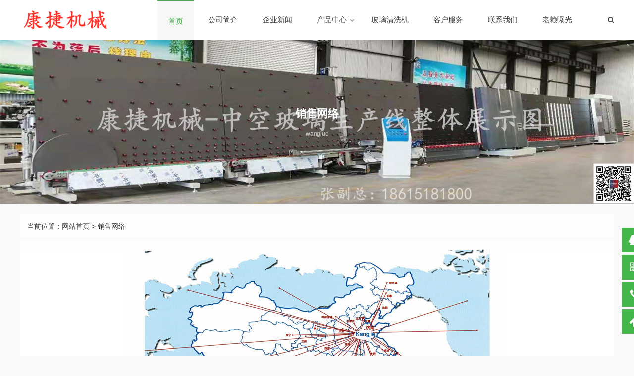

--- FILE ---
content_type: text/html; charset=utf-8
request_url: https://www.kangjiejixie.com/wangluo.html
body_size: 4116
content:


<!DOCTYPE html>
<html>
    <head>
        <meta name="viewport" content="width=device-width,initial-scale=1.0,minimum-scale=1.0,maximum-scale=1.0">
        <meta http-equiv="X-UA-Compatible" content="IE=edge">
        <meta name="renderer" content="webkit">
        <meta http-equiv="Content-Type" content="text/html; charset=utf-8"> 
         
        
<title>销售网络-康捷机械</title>
<meta name="keywords" content="$article.Metas.keywords}"><meta name="description" content="康捷机械（张副总18615181800）是中空玻璃生产线、玻璃清洗机和丁基胶涂布机、双组份打胶机等中空玻璃设备的专业制造商。"><meta name="author" content="康捷机械">
 
                <meta name="generator" content="Z-BlogPHP 1.7.4">
        <link href="https://www.kangjiejixie.com/zb_users/upload/2024/12/20241206002826173341610684443.ico" type="image/x-icon" rel="icon">
        <link rel="stylesheet" href="https://www.kangjiejixie.com/zb_users/theme/tx_qiye8/style/css/font-awesome.min.css">
                        <link rel="stylesheet" href="https://www.kangjiejixie.com/zb_users/theme/tx_qiye8/style/css/share.min.css">
                        <link rel="stylesheet" href="https://www.kangjiejixie.com/zb_users/theme/tx_qiye8/style/css/animate.min.css">
                <link rel="stylesheet" href="https://www.kangjiejixie.com/zb_users/theme/tx_qiye8/style/txcstx.min.css?2024-09-30">
        <script src="https://www.kangjiejixie.com/zb_system/script/jquery-2.2.4.min.js"></script>
        <script src="https://www.kangjiejixie.com/zb_system/script/zblogphp.js"></script>
        <script src="https://www.kangjiejixie.com/zb_system/script/c_html_js_add.php"></script>
                <style>body{--tx-bg: #f9f9f9;--tx-color: #44b549;--tx-txt: #333;--tx-link: #444;--tx-boxbg: #fff;--tx-border: #eee;--tx-foottxt: #999;--tx-radius: 0px;--tx-page-width: 1200px;}.fixed-kefu{margin-left: 615px;}.home-contact .home-fl-bg{background-image: url(https://www.kangjiejixie.com/zb_users/upload/2024/12/20241206002939173341617995370.jpg);}.home-about .home-fl-bg{background-image: url(https://www.kangjiejixie.com/zb_users/theme/tx_qiye8/include/aboutbg.jpg);}</style>            </head>
    <body>
        <div class="header">
            <div class="wide">
                <div class="logo fl">
                    <h2><a href="https://www.kangjiejixie.com/" title="康捷机械"><img src="https://www.kangjiejixie.com/zb_users/upload/2024/12/20241206002724173341604411125.png" alt="康捷机械"></a></h2>                </div>
                <div class="search fr">
                    <a href="javascript:;"  title="搜索" class="search-on"><i class="fa fa-search"></i></a>
                </div>
                <div class="nav fr">
                    <ul class="clearfix">
                        <li class="navbar-item"><a href="https://www.kangjiejixie.com/" title="康捷机械">首页</a></li><li class="navbar-item"><a href="https://www.kangjiejixie.com/about.html" title="康捷机械介绍">公司简介</a></li><li class="navbar-item"><a href="https://www.kangjiejixie.com/category-news.html" title="康捷机械新闻">企业新闻</a></li><li class="navbar-item"><a href="https://www.kangjiejixie.com/category-products.html" title="康捷机械产品">产品中心</a><ul><li class="navbar-item"><a href="https://www.kangjiejixie.com/category-djjtbj.html" title="丁基胶涂布机">丁基胶涂布机</a></li><li class="navbar-item"><a href="https://www.kangjiejixie.com/category-szfdjj.html" title="双组份打胶机">双组份打胶机</a></li><li class="navbar-item"><a href="https://www.kangjiejixie.com/category-zkblscx.html" title="中空玻璃生产线">中空玻璃生产线</a></li><li class="navbar-item"><a href="https://www.kangjiejixie.com/category-wszkblsb.html" title="卧式中空玻璃设备">卧式中空玻璃设备</a></li><li class="navbar-item"><a href="https://www.kangjiejixie.com/category-fuzhushebei.html" title="中空玻璃辅助设备">中空玻璃生产辅助设备</a></li></ul></li><li class="navbar-item"><a href="https://www.kangjiejixie.com/category-wsblgzj.html" target="_blank" title="玻璃清洗机">玻璃清洗机</a></li><li class="navbar-item"><a href="https://www.kangjiejixie.com/fuwu.html" title="康捷机械售后服务">客户服务</a></li><li class="navbar-item"><a href="https://www.kangjiejixie.com/contact.html" title="康捷机械联系方式">联系我们</a></li><li class="navbar-item"><a href="https://www.kangjiejixie.com/laolaibaoguang.html" title="老赖曝光">老赖曝光</a></li>                    </ul>
                </div>
            </div>
            <a href="javascript:;" class="nav-on"><i class="fa fa-bars fa-close (alias)"></i></a>
        </div>
        <div class="header-location"></div><div class="list-bg mb20">
    <img src="https://www.kangjiejixie.com/zb_users/upload/2025/05/20250512135132174702909275073.jpg" alt="销售网络">
    <div class="">
        <div class="wide home-title ta-c wow fadeInUp">
            <h1 class="f-22 mb15 f-bold">销售网络</h1>
            <p class="f-gray f-12">wangluo</p>        </div>
    </div>
</div>

<div class="wide">
    <div class="row">
        <div class="col-24 col-m-24">
                        
<div class="bg-white mb15 wow fadeInUp">
    <div class="place pd15 border-b">
        当前位置：<a href="https://www.kangjiejixie.com/" title="回到首页">网站首页</a> > 销售网络    </div>
    <div class="pd20">
        <div class="info-con">
            <p style="text-align: center"><img src="https://www.kangjiejixie.com/zb_users/upload/2018/05/201805221526944036578721.jpg" title="2014022223430888888.jpg" alt="2014022223430888888.jpg"/></p><p style="text-align: left;">&nbsp; &nbsp; <a href="https://www.kangjiejixie.com/tags-%E5%BA%B7%E6%8D%B7%E6%9C%BA%E6%A2%B0.html"  target="_blank">康捷机械</a>（张副总18615181800）是<a href="https://www.kangjiejixie.com/tags-%E4%B8%AD%E7%A9%BA%E7%8E%BB%E7%92%83%E7%94%9F%E4%BA%A7%E7%BA%BF.html"  target="_blank">中空玻璃生产线</a>、<a href="https://www.kangjiejixie.com/tags-%E7%8E%BB%E7%92%83%E6%B8%85%E6%B4%97%E6%9C%BA.html"  target="_blank">玻璃清洗机</a>和<a href="https://www.kangjiejixie.com/tags-%E4%B8%81%E5%9F%BA%E8%83%B6%E6%B6%82%E5%B8%83%E6%9C%BA.html"  target="_blank">丁基胶涂布机</a>、<a href="https://www.kangjiejixie.com/tags-%E5%8F%8C%E7%BB%84%E4%BB%BD%E6%89%93%E8%83%B6%E6%9C%BA.html"  target="_blank">双组份打胶机</a>等<a href="https://www.kangjiejixie.com/tags-%E4%B8%AD%E7%A9%BA%E7%8E%BB%E7%92%83%E8%AE%BE%E5%A4%87.html"  target="_blank">中空玻璃设备</a>的专业制造商，拥有十余年的专业生产经验，旗下产品遍布全国及周边国家和地区，拥有最强大的售前、售中和售后服务团队，为您提供最全面的中空玻璃生产线、玻璃清洗机和丁基胶涂布机、双组份打胶机等中空玻璃设备的知识，康捷机械一直致力于为您提供性价比最高的中空玻璃设备。</p>        </div>
    </div>
</div>

                    </div>

            </div>
</div>

<div class="footer">
        <div class="wide">
        <dl class="row">
            <dd class="col-5 col-m-8 mb15 wow fadeInUp">
                <h2 class="f-18 mb10">产品中心</h2>
<ul>
    <li><a href="https://www.kangjiejixie.com/category-wsblgzj.html">玻璃清洗机</a></li>
    <li><a href="https://www.kangjiejixie.com/category-djjtbj.html">丁基胶涂布机</a></li>
    <li><a href="https://www.kangjiejixie.com/category-szfdjj.html">双组份打胶机</a></li>
    <li><a href="https://www.kangjiejixie.com/post/fengjiaoxian.html">全自动封胶线</a></li>
</ul>
                    </dd>
            <dd class="col-5 col-m-8 mb15 wow fadeInUp">
                <h2 class="f-18 mb10">公司信息</h2>
<ul>
    <li><a href="https://www.kangjiejixie.com/about.html">公司简介</a></li>
    <li><a href="https://www.kangjiejixie.com/category-news.html">企业新闻</a></li>
    <li><a href="https://www.kangjiejixie.com/fuwu.html">客户服务</a></li>
    <li><a href="https://www.kangjiejixie.com/wangluo.html">销售网络</a></li>
</ul>
                    </dd>
            <dd class="col-5 col-m-8 mb15 wow fadeInUp">
                <h2 class="f-18 mb10">联系我们</h2>
<ul>
    <li><a href="https://www.kangjiejixie.com/contact.html">联系方式</a></li>
    <li><a href="https://www.kangjiejixie.com/fuwu.html">客户服务</a></li>
    <li><a href="https://www.kangjiejixie.com/category-fuzhushebei.html">辅助设备</a></li>
    <li><a href="https://www.kangjiejixie.com/category-anli.html">成功案例</a></li>
</ul>
                    </dd>
            <dd class="col-9 col-m-24 mb15 wow fadeInUp">
                <h2 class="f-18 mb10">主营产品</h2>
<p>康捷机械(张副总18615181800)是玻璃清洗机和丁基胶涂布机等卧式中空玻璃设备的专业制造商。</p>            </dd>
        </dl>
    </div>
        <div class="copy ta-c f-12">
        <div class="wide">
            Copyright © 2012-2026 <a target="_blank" href="https://www.kangjiejixie.com"><strong><u>康捷机械</u></strong></a> 专业研发生产<a target="_blank" href="https://www.kangjiejixie.com/category-wsblgzj.html"><strong><u>玻璃清洗机</u></strong></a> <a target="_blank" href="https://www.kangjiejixie.com/category-djjtbj.html"><strong><u>丁基胶涂布机</u></strong></a>&nbsp;<a href="https://www.kangjiejixie.com/category-wszkblsb.html" target="_blank"><strong><u>小型中空玻璃设备</u></strong></a> &nbsp; 电话：18615181800<br />  地 址：山东省德州市齐河县表白寺镇工业园 <a target="_blank" href="https://beian.miit.gov.cn/"><u>鲁ICP备2024059977号</u></a><script>
var _hmt = _hmt || [];
(function() {
  var hm = document.createElement("script");
  hm.src = "https://hm.baidu.com/hm.js?2291593f2192dfc680732ab26a92eb3b";
  var s = document.getElementsByTagName("script")[0]; 
  s.parentNode.insertBefore(hm, s);
})();
</script>
<div class="_7ukw2x1m5k9"></div>
    <script type="text/javascript">
        (window.slotbydup = window.slotbydup || []).push({
            id: "u6913799",
            container: "_7ukw2x1m5k9",
            async: true
        });
    </script>
    <!-- 多条广告如下脚本只需引入一次 -->
    <script type="text/javascript" src="//cpro.baidustatic.com/cpro/ui/cm.js" async="async" defer="defer" >
    </script>        </div>
    </div>
</div>



<div class="search-box">
    <div class="search-con">
        <form name="search" method="post" action="https://www.kangjiejixie.com/zb_system/cmd.php?act=search" class="mb15 clearfix">
            <input name="q" size="11" type="text" class="fl" placeholder="输入关键词可以直接搜索">
            <button class="search-submit fl" id="btnPost" type="submit"><i class="fa fa-search"></i></button>
        </form>
        <ul class="left-li clearfix">
            <li><strong>热门搜索：</strong></li>
                        <li><a href="https://www.kangjiejixie.com/category-wsblgzj.html">玻璃清洗机</a></li>
<li><a href="https://www.kangjiejixie.com/category-djjtbj.html">丁基胶涂布机</a></li>
<li><a href="https://www.kangjiejixie.com/category-szfdjj.html">双组份打胶机</a></li>                    </ul>
        <a href="javascript:;" title="关闭窗口" class="search-off1"><i class="fa fa-close (alias)"></i></a>
    </div>
    <div class="search-off"></div>
</div>

<div class="fixed-kefu">
    <ul class="clearfix">
                <li>
            <a href="javascript:;" title="在线客服"><i class="fa fa-qq"></i> <span>在线客服</span></a>
            <ul class="qq-kefu">
                <h3 class="f-15 mb5 f-bold">售前支持</h3>
<li class="mb5"><a target="_blank" href="http://wpa.qq.com/msgrd?v=3&uin=2840469067&site=qq&menu=yes" rel="nofollow">华北区负责人</a></li>
<li class="mb5"><a target="_blank" href="http://wpa.qq.com/msgrd?v=3&uin=2840469067&site=qq&menu=yes" rel="nofollow">华东区负责人</a></li>
<li class="mb20"><a target="_blank" href="http://wpa.qq.com/msgrd?v=3&uin=2840469067&site=qq&menu=yes" rel="nofollow">华中区负责人</a></li>
<li class="mb5"><a target="_blank" href="http://wpa.qq.com/msgrd?v=3&uin=2840469067&site=qq&menu=yes" rel="nofollow">华南区负责人</a></li>
<li class="mb5"><a target="_blank" href="http://wpa.qq.com/msgrd?v=3&uin=2840469067&site=qq&menu=yes" rel="nofollow">华中区负责人</a></li>
<h3 class="f-15 mb5 f-bold">售后支持</h3>
<li><a target="_blank" href="http://wpa.qq.com/msgrd?v=3&uin=2840469067&site=qq&menu=yes" rel="nofollow">总部售后服务</a></li>
                        <i class="fa fa-caret-right"></i>
            </ul>
        </li>
                        <li>
            <a href="javascript:;" title="关注我们"><i class="fa fa-qrcode"></i> <span>关注我们</span></a>
            <ul class="weixin-qrcode clearfix ta-c">
                <li class="fl mr10">
    <p>微信二维码</p>
    <p><img src="https://www.kangjiejixie.com/zb_users/upload/2020/11/wx.png"></p>
</li>
<li class="fl">
    <p>支付宝二维码</p>
    <p><img src="https://www.kangjiejixie.com/zb_users/upload/2020/11/zfb.png"></p>
</li>
                        <i class="fa fa-caret-right"></i>
            </ul>
        </li>
                        <li>
            <a href="tel:18615181800" title="联系电话"><i class="fa fa-phone"></i> <span>联系电话</span></a>
            <ul class="call-box">
                <li><i class="fa fa-phone"></i> 18615181800</li>
            </ul>
        </li>
                <li><a href="javascript:;" title="回到顶部" class="gotop"><i class="fa fa-arrow-up"></i> <span>回到顶部</span></a></li>
    </ul>
</div>

<script src="https://www.kangjiejixie.com/zb_users/theme/tx_qiye8/script/txcstx.min.js?2024-09-30"></script>
<script src="https://www.kangjiejixie.com/zb_users/theme/tx_qiye8/script/wow.min.js"></script>
<script>if (!(/msie [6|7|8|9]/i.test(navigator.userAgent))) {new WOW().init();};</script>
</body>
</html><!--79.21 ms , 7 queries , 3616kb memory , 0 error-->

--- FILE ---
content_type: application/x-javascript; charset=utf-8
request_url: https://www.kangjiejixie.com/zb_system/script/c_html_js_add.php
body_size: 1705
content:
var zbpConfig = {
    bloghost: "https://www.kangjiejixie.com/",
    blogversion: "173430",
    ajaxurl: "https://www.kangjiejixie.com/zb_system/cmd.php?act=ajax&src=",
    cookiepath: "/",
    lang: {
        error: {
            72: "名称不能为空或格式不正确",
            29: "邮箱格式不正确，可能过长或为空",
            46: "评论内容不能为空或过长"
        }
    },
    comment: {
        useDefaultEvents: true,
        inputs: {
            action: {
                getter: function () {
                    return $("#inpId").parent("form").attr("action");
                }
            },
            name: {
                selector: '#inpName',
                saveLocally: true,
                required: true,
                validateRule: /^[^\s　]+$/ig,
                validateFailedErrorCode: 72,
            },
            email: {
                selector: '#inpEmail',
                saveLocally: true,
                validateRule: /^[\w-]+(\.[\w-]+)*@[\w-]+(\.[\w-]+)+$/ig,
                validateFailedErrorCode: 29,
            },
            homepage: {
                selector: '#inpHomePage',
                getter: function () {
                    var t = $('#inpHomePage').val();
                    return (!/^(.+)\:\/\//.test(t) && t !== "") ? 'http://' + t : t; 
                },
                saveLocally: true
            },
            postid: {
                selector: '#inpId',
                required: true
            },
            verify: {
                selector: '#inpVerify'
            },
            content: {
                selector: '#txaArticle',
                required: true,
                validateRule: /./ig,
                validateFailedErrorCode: 46,
            },
            replyid: {
                selector: '#inpRevID'
            },
            format: {
                getter: function () {return 'json';}
            }
        }
    }
};
var zbp = new ZBP(zbpConfig);

var bloghost = zbp.options.bloghost;
var cookiespath = zbp.options.cookiepath;
var ajaxurl = zbp.options.ajaxurl;
var lang_comment_name_error = zbp.options.lang.error[72];
var lang_comment_email_error = zbp.options.lang.error[29];
var lang_comment_content_error = zbp.options.lang.error[46];

$(function () {

    zbp.cookie.set("timezone", (new Date().getTimezoneOffset()/60)*(-1));
    var $cpLogin = $(".cp-login").find("a");
    var $cpVrs = $(".cp-vrs").find("a");
    var $addinfo = zbp.cookie.get("addinfo");
    if (!$addinfo){
        return ;
    }
    $addinfo = JSON.parse($addinfo);

    if ($addinfo.chkadmin){
        $(".cp-hello").html("欢迎 " + $addinfo.useralias + " (" + $addinfo.levelname  + ")");
        $cpLogin.html("后台管理");
    }

    if($addinfo.chkarticle){
        $cpVrs.html("新建文章");
        $cpVrs.attr("href", zbp.options.bloghost + "zb_system/cmd.php?act=ArticleEdt");
    }
});
$(function(){
  let inpNameVal = $(zbpConfig.comment.inputs.name.selector).val();
  if (typeof inpNameVal === "undefined") {
    return;
  }
  if (inpNameVal.trim() === "" || inpNameVal === "访客"){
    zbp.userinfo.output();
  }
});

document.writeln("<script src='https://www.kangjiejixie.com/zb_users/plugin/UEditor/third-party/prism/prism.js' type='text/javascript'><\/script><link rel='stylesheet' type='text/css' href='https://www.kangjiejixie.com/zb_users/plugin/UEditor/third-party/prism/prism.css'/>");$(function(){var compatibility={as3:"actionscript","c#":"csharp",delphi:"pascal",html:"markup",xml:"markup",vb:"basic",js:"javascript",plain:"markdown",pl:"perl",ps:"powershell"};var runFunction=function(doms,callback){doms.each(function(index,unwrappedDom){var dom=$(unwrappedDom);var codeDom=$("<code>");if(callback)callback(dom);var languageClass="prism-language-"+function(classObject){if(classObject===null)return"markdown";var className=classObject[1];return compatibility[className]?compatibility[className]:className}(dom.attr("class").match(/prism-language-([0-9a-zA-Z]+)/));codeDom.html(dom.html()).addClass("prism-line-numbers").addClass(languageClass);dom.html("").addClass(languageClass).append(codeDom)})};runFunction($("pre.prism-highlight"));runFunction($('pre[class*="brush:"]'),function(preDom){var original;if((original=preDom.attr("class").match(/brush:([a-zA-Z0-9\#]+);/))!==null){preDom.get(0).className="prism-highlight prism-language-"+original[1]}});Prism.highlightAll()});


--- FILE ---
content_type: application/javascript
request_url: https://www.kangjiejixie.com/zb_users/theme/tx_qiye8/script/txcstx.min.js?2024-09-30
body_size: 1418
content:
function txOnoff(onbtn,oncon,oni,onii){$(onbtn).on("click",(function(e){$(oni).toggleClass(onii),$(oncon).fadeToggle(),$(document).one("click",(function(){$(oncon).fadeOut(),$(oni).toggleClass(onii)})),e.stopPropagation()})),$(oncon).on("click",(function(e){e.stopPropagation()}))}function txPcnav(){$(".nav>ul>li").hover((function(){$(this).find("li").length>0&&($(this).children("ul").stop(!0,!0).slideDown(),$(this).addClass("hover"))}),(function(){$(this).children("ul").stop(!0,!0).slideUp(),$(this).removeClass("hover")}))}function txWapnav(){$(".nav>ul>li").each((function(){var _this=this;$(this).find("i").click((function(){$(_this).find("i").toggleClass("fa-angle-down"),$(_this).find("ul").slideToggle()}))}))}$((function(){var current_url=location.href,location_url1=$(".place a:eq(1)").attr("href"),location_url2=$(".place a:eq(2)").attr("href");if($(".nav li a").each((function(){let this_url=$(this).attr("href"),_this=$(this);this_url!=current_url&&this_url!=location_url1&&this_url!=location_url2&&-1==current_url.search(this_url)||$(this).parent().addClass("on").siblings().removeClass("on"),$(this).parent().find("li").length>0&&$(this).parent().append("<i class='fa fa-angle-down fa-angle-up'></i>"),$(this).siblings("i").click((function(){_this.parent().toggleClass("hover"),_this.siblings("ul").slideToggle()}))})),$(".list-nav a").each((function(){var this_url=$(this).attr("href");this_url!=current_url&&this_url!=location_url1&&this_url!=location_url2&&-1==current_url.search(this_url)||$(this).addClass("on").siblings().removeClass("on")})),$(window).scroll((function(){let st;Math.max(document.body.scrollTop||document.documentElement.scrollTop)>80?$(".header").addClass("fixednav"):$(".header").removeClass("fixednav")})),$(".home-flash").length>0)var swiper=new Swiper(".home-flash .swiper-container",{spaceBetween:30,centeredSlides:!0,loop:!0,autoHeight:!0,autoplay:{delay:5e3,disableOnInteraction:!1},navigation:{nextEl:".swiper-button-next",prevEl:".swiper-button-prev"},pagination:{el:".swiper-pagination",clickable:!0}});if($(".home-case").length>0)var swiper=new Swiper(".home-case .swiper-container",{slidesPerView:6,spaceBetween:10,autoplay:{delay:2500,disableOnInteraction:!1},navigation:{nextEl:".swiper-button-next",prevEl:".swiper-button-prev"},breakpoints:{1024:{slidesPerView:4,spaceBetween:10},768:{slidesPerView:3,spaceBetween:10},640:{slidesPerView:2,spaceBetween:10},320:{slidesPerView:1,spaceBetween:10}}});$(".search-off,.search-off1").click((function(){$(".search-box").fadeToggle()})),$(".nav-on").click((function(){$(".nav").slideToggle(),$(".nav-on i").toggleClass("fa-bars")})),$(".side-box dl").each((function(){$(this).addClass("wow fadeInUp")})),$(".gotop").click((function(){$("body,html").animate({scrollTop:0},1e3)})),$(".fixed-kefu>ul>li").hover((function(){$(this).find("li").length>0&&($(this).children("ul").stop(!0,!0).fadeIn(),$(this).addClass("on"))}),(function(){$(this).children("ul").stop(!0,!0).fadeOut(),$(this).removeClass("on")})),txOnoff(".search-on",".search-box",".search-on i",""),zbp.plugin.unbind("comment.reply.start","system-default"),zbp.plugin.on("comment.reply.start","tx_qiye8",(function(id){var i=id;$("#inpRevID").val(i);var frm=$("#divCommentPost"),cancel=$("#cancel-reply");frm.before($("<div id='temp-frm' style='display:none'>")).addClass("reply-frm"),$("#AjaxComment"+i).before(frm),cancel.show().click((function(){var temp=$("#temp-frm");if($("#inpRevID").val(0),temp.length&&frm.length)return temp.before(frm),temp.remove(),$(this).hide(),frm.removeClass("reply-frm"),!1}));try{$("#txaArticle").focus()}catch(e){}return!1})),zbp.plugin.on("comment.get","tx_qiye8",(function(logid,page){$("span.commentspage").html("提交中...")})),zbp.plugin.on("comment.got","tx_qiye8",(function(logid,page){$("#cancel-reply").click()})),zbp.plugin.on("comment.post.success","tx_qiye8",(function(){$("#cancel-reply").click()})),window.console&&window.console.log&&console.log("\n %c https://www.txcstx.com/  %c 天兴工作室作品 \n","color: #fff; background: #ff6f3d; padding:3px;","color: #fff; background: #000; padding:3px;")}));